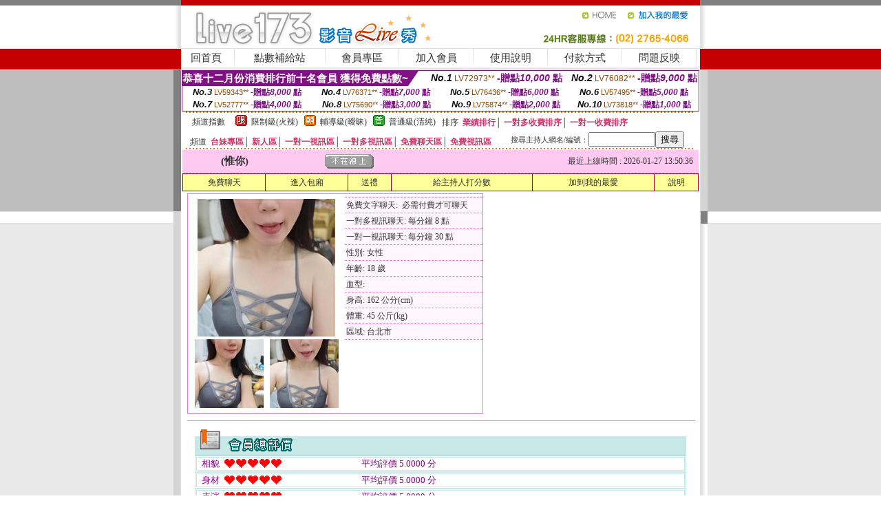

--- FILE ---
content_type: text/html; charset=Big5
request_url: http://1765818.s2345s.com/?PUT=a_show&AID=108611&FID=1765818&R2=&CHANNEL=
body_size: 13239
content:
<html><head><title>成人午夜免費聊天室</title><meta http-equiv=content-type content="text/html; charset=big5">
<meta name="Keywords" content="尺度大的直播app有哪些,美女真人秀視頻直播,國產偷拍國產精品網,聊性的貼吧,夫妻真人秀視頻聊天室,揉奶遊戲,傻妹妹色情,鴛鴦吧,中文成人,幫正妹搧風,裸聊開放女qq號碼,真人秀視頻直播,文愛聊天記錄截圖,台灣情人視頻聊天室,最火的聊污軟件排行,成人a片,免費視訊聊天交友網,鄰女免費看片,tt10699同志貼圖區,hi5交友青樓Live直播App小秘tv直播盒子嗨夠直播App水花直播App桃緣星球真人交友app冰淇淋直播平台蜜橘直播App豆妹直播平台蜜港交友平台憶心直播App芭樂直播App風娛直播平台酒窩直播App夜宴直播平台紅草莓直播App夜宴精品直播APP玫瑰傳媒花煙直播平台日月視頻App魚子醬直播平台花蕾視頻app蜜瓜直播App影秀互娛App醬播直播平台皮皮豬直播平台西施直播APP青鸞直播App亞米直播APP樂拍直播APP
鬥手直播平台花容直播APP七七秀直播平台花音直播App音音live App盒飯LIVE直播歡趣直播App">
<meta name="description" content="尺度大的直播app有哪些,美女真人秀視頻直播,國產偷拍國產精品網,聊性的貼吧,夫妻真人秀視頻聊天室,揉奶遊戲,傻妹妹色情,鴛鴦吧,中文成人,幫正妹搧風,裸聊開放女qq號碼,真人秀視頻直播,文愛聊天記錄截圖,台灣情人視頻聊天室,最火的聊污軟件排行,成人a片,免費視訊聊天交友網,鄰女免費看片,tt10699同志貼圖區,hi5交友青樓Live直播App小秘tv直播盒子嗨夠直播App水花直播App桃緣星球真人交友app冰淇淋直播平台蜜橘直播App豆妹直播平台蜜港交友平台憶心直播App芭樂直播App風娛直播平台酒窩直播App夜宴直播平台紅草莓直播App夜宴精品直播APP玫瑰傳媒花煙直播平台日月視頻App魚子醬直播平台花蕾視頻app蜜瓜直播App影秀互娛App醬播直播平台皮皮豬直播平台西施直播APP青鸞直播App亞米直播APP樂拍直播APP
鬥手直播平台花容直播APP七七秀直播平台花音直播App音音live App盒飯LIVE直播歡趣直播App">

<style type="text/css"><!--
.SS {font-size: 10px;line-height: 14px;}
.S {font-size: 11px;line-height: 16px;}
.M {font-size: 13px;line-height: 18px;}
.L {font-size: 15px;line-height: 20px;}
.LL {font-size: 17px;line-height: 22px;}
.LLL {font-size: 21px;line-height: 28px;}




body {
        font-size: 12px;
        height: 16px;
}


A:link { COLOR: #333333; TEXT-DECORATION: none }
A:active { COLOR: #333333; TEXT-DECORATION: none }
A:visited { COLOR: #333333; TEXT-DECORATION: none }
A:hover { COLOR: #CC0000; TEXT-DECORATION: underline }
.ainput { 
	font-size: 10pt;
	height: 22px;
	MARGIN-TOP: 2px;
	MARGIN-BOTTOM: 0px
}
select { 
	font-size: 9pt;
	height: 19px;
}
textarea { 
	font-size: 9pt;
	color: #666666;
}
td {
	font-size: 9pt;
	color: #333333;
	LETTER-SPACING: 0em;
	LINE-HEIGHT: 1.5em;
}
.style1 {
	color: #0074CE;
	font-family: Arial;
	font-weight: bold;
}
.style2 {
	font-family: Arial;
	font-weight: bold;
	color: #C40000;
}
.style3 {
	font-size: 12px;
	font-style: normal;
	LINE-HEIGHT: 1.6em;
	color: #C40000;
}
.style4 {
	font-size: 9pt;
	font-style: normal;
	LINE-HEIGHT: 1.6em;
	color: #E90080;
}
.style5 {
	font-size: 9pt;
	font-style: normal;
	LINE-HEIGHT: 1.6em;
	color: #FF8000;
}
.Table_f1 {
	font-size: 9pt;
	font-style: normal;
	LINE-HEIGHT: 1.5em;
	color: #E90080;
}
.Table_f2 {
	font-size: 9pt;
	font-style: normal;
	LINE-HEIGHT: 1.5em;
	color: #0074CE;
}
.Table_f3 {
	font-size: 9pt;
	font-style: normal;
	LINE-HEIGHT: 1.5em;
	color: #999999;
}
.Table_f4 {
	font-size: 9pt;
	font-style: normal;
	LINE-HEIGHT: 1.5em;
	color: #597D15;
}
.T11B_r {
	font-size: 11pt;
	font-weight: bold;
	LINE-HEIGHT: 1.6em;
	color: #C40000;
}
.T11B_b {
	font-size: 11pt;
	font-weight: bold;
	LINE-HEIGHT: 1.6em;
	color: #0066CC;
}
.T11B_b1 {
	font-size: 11pt;
	font-weight: bold;
	LINE-HEIGHT: 1.6em;
	color: #003399;
}
.t9 {
	font-size: 9pt;
	font-style: normal;
	LINE-HEIGHT: 1.5em;
	color: #0066CC;
}
.t9b {
	font-size: 10pt;
	font-style: normal;
	font-weight: bold;
	LINE-HEIGHT: 1.6em;
	font-family: Arial;
	color: #0066CC;
}

.t12b {
	font-size: 12pt;
	color: #004040;
	font-style: normal;
	font-weight: bold;
	LINE-HEIGHT: 1.6em;
	font-family: "Times New Roman", "Times", "serif";
}



--></style>
<script language="JavaScript" type="text/JavaScript">
function CHAT_GO(AID,FORMNAME){
document.form1_GO.AID.value=AID;
document.form1_GO.ROOM.value=AID;
document.form1_GO.MID.value=10000;
if(FORMNAME.uname.value=="" || FORMNAME.uname.value.indexOf("請輸入")!=-1)    {
  alert("請輸入暱稱");
  FORMNAME.uname.focus();
}else{
  var AWidth = screen.width-20;
  var AHeight = screen.height-80;
  if( document.all || document.layers ){
  utchat10000=window.open("","utchat10000","width="+AWidth+",height="+AHeight+",resizable=yes,toolbar=no,location=no,directories=no,status=no,menubar=no,copyhistory=no,top=0,left=0");
  }else{
  utchat10000=window.open("","utchat10000","width="+AWidth+",height="+AHeight+",resizable=yes,toolbar=no,location=no,directories=no,status=no,menubar=no,copyhistory=no,top=0,left=0");
  }
  document.form1_GO.uname.value=FORMNAME.uname.value;
  document.form1_GO.sex.value=FORMNAME.sex.value;
  document.form1_GO.submit();
}
}


function CHAT_GO123(AID){
  document.form1_GO.AID.value=AID;
  document.form1_GO.ROOM.value=AID;
  document.form1_GO.MID.value=10000;
  if(document.form1_GO.uname.value=="")    {
    alert("請輸入暱稱");
  }else{
    var AWidth = screen.width-20;
    var AHeight = screen.height-80;
    if( document.all || document.layers ){
    utchat10000=window.open("","utchat10000","width="+AWidth+",height="+AHeight+",resizable=yes,toolbar=no,location=no,directories=no,status=no,menubar=no,copyhistory=no,top=0,left=0");
    }else{
    utchat10000=window.open("","utchat10000","width="+AWidth+",height="+AHeight+",resizable=yes,toolbar=no,location=no,directories=no,status=no,menubar=no,copyhistory=no,top=0,left=0");
    }
    document.form1_GO.submit();
  }
}

function MM_swapImgRestore() { //v3.0
  var i,x,a=document.MM_sr; for(i=0;a&&i<a.length&&(x=a[i])&&x.oSrc;i++) x.src=x.oSrc;
}

function MM_preloadImages() { //v3.0
  var d=document; if(d.images){ if(!d.MM_p) d.MM_p=new Array();
    var i,j=d.MM_p.length,a=MM_preloadImages.arguments; for(i=0; i<a.length; i++)
    if (a[i].indexOf("#")!=0){ d.MM_p[j]=new Image; d.MM_p[j++].src=a[i];}}
}

function MM_findObj(n, d) { //v4.01
  var p,i,x;  if(!d) d=document; if((p=n.indexOf("?"))>0&&parent.frames.length) {
    d=parent.frames[n.substring(p+1)].document; n=n.substring(0,p);}
  if(!(x=d[n])&&d.all) x=d.all[n]; for (i=0;!x&&i<d.forms.length;i++) x=d.forms[i][n];
  for(i=0;!x&&d.layers&&i<d.layers.length;i++) x=MM_findObj(n,d.layers[i].document);
  if(!x && d.getElementById) x=d.getElementById(n); return x;
}

function MM_swapImage() { //v3.0
  var i,j=0,x,a=MM_swapImage.arguments; document.MM_sr=new Array; for(i=0;i<(a.length-2);i+=3)
   if ((x=MM_findObj(a[i]))!=null){document.MM_sr[j++]=x; if(!x.oSrc) x.oSrc=x.src; x.src=a[i+2];}
}
//-->
</script>


</head>
<!--body topMargin=0 marginheight=0 marginwidth=0 BACKGROUND='/images/live173/bg.gif'-->
<table width='776' border='0' align='center' cellpadding='0' cellspacing='0'><tr><td width='11' valign='top' background='images/live173/Tab_L2.gif'><img src='images/live173/Tab_L1.gif' width='11' height='325'></td><td width='754' align='center' valign='top' bgcolor='#FFFFFF'><body topMargin=0 marginheight=0 marginwidth=0 BACKGROUND='/images/live173/bg.gif'><table width='754' border='0' cellspacing='0' cellpadding='0'><tr><td height='8' bgcolor='#C40000'><img src='/images/live173//sx.gif' width='1' height='1'></td></tr>
<tr><td height='62'><table width='754' border='0' cellspacing='0' cellpadding='0'>
<tr><td width='365'><img src='/images/live173//logo.gif' width='365' height='62'></td>
<td width='389'><table width='389' border='0' cellspacing='0' cellpadding='0'>
<tr><td height='27' align='right'><a href='http://1765818.s2345s.com/?FID=1765818' target='_top'><img src='/images/live173//home.gif' width='66' height='27' border='0'></a><a href="javascript:window.external.AddFavorite ('http://1765818.s2345s.com/?FID=1765818','Live173影音Live秀')"><img src='/images/live173//myfavorites.gif' width='108' height='27' border='0'></a></td></tr><tr><td height='35' align='right'><img src='/images/live173//tel.gif' width='389' height='35'></td></tr></table></td></tr></table></td></tr></table><table width='754' border='0' cellspacing='0' cellpadding='0'><tr>
<td height='1' bgcolor='#E1E1E1'><img src='images/live173/sx.gif' width='1' height='1'></td></tr>
<tr><td height='27' valign='top' bgcolor='#FFFFFF'><table width='754' height='27' border='0' cellpadding='0' cellspacing='0' CLASS=L><tr align='center'><td CLASS=L><a href='./?FID=1765818'>回首頁</A></td><td width='11'  CLASS=L><img src='images/live173/menuline.gif' width='11' height='27'></td><td CLASS=L><a href='./PAY1/index.phtml?FID=1765818&UID=&WEB=U173' target='_blank'>點數補給站</A></td><td width='11'  CLASS=L><img src='images/live173/menuline.gif' width='11' height='27'></td><td CLASS=L><a href='./?PUT=up&FID=1765818' target='_top'>會員專區</span></A></td><td width='11'  CLASS=L><img src='images/live173/menuline.gif' width='11' height='27'></td><td CLASS=L><a href='./?PUT=up_reg&s=0&FID=1765818' target='_top'>加入會員</span></A></td><td width='11'><img src='images/live173/menuline.gif' width='11' height='27'></td><td  CLASS=L><a href='./?PUT=faq&FID=1765818'>使用說明</span></A></td><td width='11'><img src='images/live173/menuline.gif' width='11' height='27'></td><td  CLASS=L><a href='./?PUT=pay_doc1&FID=1765818'>付款方式</span></A></td><td width='11'><img src='images/live173/menuline.gif' width='11' height='27'></td><td  CLASS=L><a href='./?PUT=mailbox&FID=1765818'>問題反映</A></td><td width='11'><img src='images/live173/menuline.gif' width='11' height='27'></td><td  CLASS=L></td></tr></table></td></tr></table><table width='754' border='0' cellspacing='0' cellpadding='0'><tr><td height='4' bgcolor='#E9E9E9'><img src='images/live173/sx.gif' width='1' height='1'></td></tr></table><table border='0' cellspacing='0' cellpadding='0' ALIGN='CENTER' bgcolor='#FFFFFF' width='750'><tr><td><div style="margin:0 auto;width: 750px;border:1px solid #7f1184; font-family:Helvetica, Arial, 微軟正黑體 ,sans-serif;font-size: 12px; background-color: #ffffff">
 <table border="0" cellpadding="0" cellspacing="0" width="100%">
        <tr>
          <td align="left" valign="top">
            <table border="0" cellpadding="0" cellspacing="0" height="22">
              <tr>
                <td bgcolor="#7f1184"><b style="color:#FFFFFF;font-size:15px"> 恭喜十二月份消費排行前十名會員 獲得免費點數~</b></td>
                <td width="15">
                  <div style="border-style: solid;border-width: 22px 15px 0 0;border-color: #7e1184 transparent transparent transparent;"></div>
                </td>
              </tr>
            </table>
          </td>
          <td align="left">
            <b style="color:#111111;font-size:14px"><em>No.1</em></b>&nbsp;<span style="color:#8c4600;font-size:12px">LV72973**</span>
            <b style="color:#7f1184;font-size:14px"> -贈點<em>10,000</em> 點</b>          </td>
          <td align="center" width="25%">
            <b style="color:#111111;font-size:14px"><em>No.2</em></b>&nbsp;<span style="color:#8c4600;font-size:12px">LV76082**</span>
            <b style="color:#7f1184;font-size:14px"> -贈點<em>9,000</em> 點</b>
          </td>
        </tr>
      </table>
      <table border="0" cellpadding="0" cellspacing="0" width="100%">
        <tr>
          <td align="center" width="25%">
            <b style="color:#111111;font-size:13px"><em>No.3</em></b>&nbsp;<span style="color:#8c4600;font-size:11px">LV59343**</span>
            <b style="color:#7f1184;font-size:12px"> -贈點<em>8,000</em> 點</b>
          </td>
          <td align="center" width="25%">
            <b style="color:#111111;font-size:13px"><em>No.4</em></b>&nbsp;<span style="color:#8c4600;font-size:11px">LV76371**</span>
            <b style="color:#7f1184;font-size:12px"> -贈點<em>7,000</em> 點</b>
          </td>
          <td align="center" width="25%">
            <b style="color:#111111;font-size:13px"><em>No.5</em></b>&nbsp;<span style="color:#8c4600;font-size:11px">LV76436**</span>
            <b style="color:#7f1184;font-size:12px"> -贈點<em>6,000</em> 點</b>
          </td>
          <td align="center">
            <b style="color:#111111;font-size:13px"><em>No.6</em></b>&nbsp;<span style="color:#8c4600;font-size:11px">LV57495**</span>
            <b style="color:#7f1184;font-size:12px"> -贈點<em>5,000</em> 點</b>
          </td>
        </tr>
      </table>
      <table border="0" cellpadding="0" cellspacing="0" width="100%">
        <tr>
          <td align="center" width="25%">
            <b style="color:#111111;font-size:13px"><em>No.7</em></b>&nbsp;<span style="color:#8c4600;font-size:11px">LV52777**</span>
            <b style="color:#7f1184;font-size:12px"> -贈點<em>4,000</em> 點</b>
          </td>
          <td align="center" width="25%">
            <b style="color:#111111;font-size:13px"><em>No.8</em></b>&nbsp;<span style="color:#8c4600;font-size:11px">LV75690**</span>
            <b style="color:#7f1184;font-size:12px"> -贈點<em>3,000</em> 點</b>
          </td>
          <td align="center" width="25%">
            <b style="color:#111111;font-size:13px"><em>No.9</em></b>&nbsp;<span style="color:#8c4600;font-size:11px">LV75874**</span>
            <b style="color:#7f1184;font-size:12px"> -贈點<em>2,000</em> 點</b>
          </td>
          <td align="center" width="25%">
            <b style="color:#111111;font-size:13px"><em>No.10</em></b>&nbsp;<span style="color:#8c4600;font-size:11px">LV73818**</span>
            <b style="color:#7f1184;font-size:12px"> -贈點<em>1,000</em> 點</b>
          </td>
        </tr>
      </table>
    </div>
</td></tr></table><table width='740' height='25' border='0' cellpadding='0' cellspacing='0' bgcolor='#FFFFFF' ALIGN=CENTER CLASS=S><tr> <td height='2' background='images/dot.gif'><img src='images/dot.gif' width='5' height='2'></td></tr><tr><td><table border='0' cellpadding='0' cellspacing='3' CLASS='M'><tr><td>&nbsp;&nbsp;頻道指數&nbsp;&nbsp;</TD><TD CLASS='M'>&nbsp;&nbsp;<A HREF='./index.phtml?PUT=A_SORT&SORT=R41&FID=1765818'><img src='/images/slevel1.gif' width='17' height='16' BORDER='0' TITLE='節目等級為限制級適合年齡滿21歲之成人進入'></A></TD><TD>&nbsp;<A HREF='./index.phtml?PUT=A_SORT&SORT=R41&FID=1765818'>限制級(火辣)</A></TD><TD>&nbsp;&nbsp;<A HREF='./index.phtml?PUT=A_SORT&SORT=R42&FID=1765818'><img src='/images/slevel2.gif' width='17' height='16' BORDER='0' TITLE='節目等級為輔導級適合年齡滿18歲之成人進入'></A></TD><TD>&nbsp;<A HREF='./index.phtml?PUT=A_SORT&SORT=R42&FID=1765818'>輔導級(曖昧)</A></TD><TD>&nbsp;&nbsp;<A HREF='./index.phtml?PUT=A_SORT&SORT=R40&FID=1765818'><img src='/images/slevel0.gif' width='17' height='16' BORDER='0' TITLE='節目等級為普通級適合所有年齡層進入'></A></TD><TD>&nbsp;<A HREF='./index.phtml?PUT=A_SORT&SORT=R40&FID=1765818'>普通級(清純)</A></TD><TD><table width='100%' height='20' border='0' cellpadding='0' cellspacing='0' CLASS='S'><tr><td valign='bottom'>&nbsp;&nbsp;排序&nbsp;&nbsp;<strong><a href='./index.phtml?PUT=A_SORT&SORT=N&ON=&FID=1765818'><font color='#CC3366'>業績排行</font></a></strong>│ <strong><a href='./index.phtml?PUT=A_SORT&SORT=R6&FID=1765818'><font color='#CC3366'>一對多收費排序</font></a></strong>│ <strong><a href='./index.phtml?PUT=A_SORT&SORT=R7&FID=1765818'><font color='#CC3366'>一對一收費排序</font></a></strong></font></div></td></tr></table></td></tr></table><table width='100%' height='20' border='0' cellpadding='0' cellspacing='0' CLASS='S'><tr><td valign='bottom'>&nbsp;&nbsp;頻道&nbsp;&nbsp;<strong><a href='./index.phtml?PUT=A_SORT&SORT=TW&FID=1765818'><font color='#CC3366'>台妹專區</font></a></strong>│ <strong><a href='./index.phtml?PUT=A_SORT&SORT=NEW&FID=1765818'><font color='#CC3366'>新人區</font></a></strong>│ <strong><a href='./index.phtml?PUT=A_SORT&SORT=R52&FID=1765818'><font color='#CC3366'>一對一視訊區</font></a></strong>│ <strong><a href='./index.phtml?PUT=A_SORT&SORT=R54&FID=1765818'><font color='#CC3366'>一對多視訊區</font></a></strong>│ <strong><a href='./index.phtml?PUT=A_SORT&SORT=R51&FID=1765818'><font color='#CC3366'>免費聊天區</font></a></strong>│ <strong><a href='./index.phtml?PUT=A_SORT&SORT=R53&FID=1765818'><font color='#CC3366'>免費視訊區</font></a></strong></font></div></TD><TD><table border='0' cellspacing='0' bgcolor='#FFFFFF' cellpadding='0'><form name='SEARCHFORM123' action='./index.phtml' align=center method=POST><input type=hidden name='PUT' value='a_show'><input type=hidden name='FID' value='1765818'><TR><TD class='S'>搜尋主持人網名/編號：<input type='text' name='KEY_STR' size='10' VALUE=''><input type='SUBMIT' value='搜尋' name='B2'></td></tr></FORM></table></TD></tr></table><tr> <td height='2' background='images/dot.gif'><img src='images/dot.gif' width='5' height='2'></td></tr></td></tr></table><table width='750' border='0' cellspacing='0' cellpadding='0' ALIGN=CENTER BGCOLOR='#FFFFFF'><TR><TD><CENTER>
<SCRIPT language='JavaScript'>
function CHECK_SEARCH_KEY(FORMNAME){
  var error;
  if (FORMNAME.KEY_STR.value.length<2){
    alert('您輸入的搜尋字串必需多於 2 字元!!');
    FORMNAME.KEY_STR.focus();
    return false;
  }
  return true;
}
</SCRIPT>
<script>function BOOKMARKAID(){var BASE_URL='http://1765818.s2345s.com/?PUT=a_show&AID=108611&FID=1765818&R2=&CHANNEL=R52';var BASE_TITLE='惟你影音視訊聊天室 - 惟你 ';if ((navigator.appName == "Microsoft Internet Explorer") && (parseInt(navigator.appVersion) >= 4)) {
window.external.AddFavorite (BASE_URL,BASE_TITLE);
}else {
var msg = '為了方便您下次再進入本網站請 [ 加入我的最愛]!';
if(navigator.appName == 'Netscape'){msg += '(CTRL-D)';}
alert(msg);
}
}</script><SCRIPT>
function CHATGO(AID,ACTIONTYPE){
  document.FORM_GO_CHAT.ACTIONTYPE.value=ACTIONTYPE;
  document.FORM_GO_CHAT.AID.value=AID;
  document.FORM_GO_CHAT.ROOM.value=AID;
  document.FORM_GO_CHAT.MID.value=10000;
  var AW = screen.availWidth;
  var AH = screen.availHeight;utchat1765818=window.open('/V4/index.phtml?ACTIONTYPE='+ACTIONTYPE+'&MID=10000&ROOM='+AID+'&AID='+AID+'&FID=1765818','utchat1765818','width='+AW+',height='+AH+',resizable=yes,toolbar=no,location=no,directories=no,status=no,menubar=no,copyhistory=no,top=0,left=0');}</SCRIPT><table width='0' border='0' cellpadding='0' cellspacing='0'><TR><TD></TD></TR>
<form method='GET' action='/V4/index.phtml'  target='utchat10000' name='FORM_GO_CHAT'>
<input type='HIDDEN' name='sex' value=''>
<input type='HIDDEN' name='sextype' value=''>
<input type='HIDDEN' name='age' value=''>
<input type='HIDDEN' name='ACTIONTYPE' value=''><input type='HIDDEN' name='MID' value='1765818'>
<input type='HIDDEN' name='UID' value=''>
<input type='HIDDEN' name='ROOM' value='108611'>
<input type='HIDDEN' name='AID' value='108611'>
<input type='HIDDEN' name='FID' value='1765818'>
</form></TABLE><table border='0' width='750' cellspacing='1' cellpadding='0' align='center' CLASS=M><tr><td ALIGN=CENTER>
<TABLE border='0' width='100%' cellspacing='0' cellpadding='4' CLASS=M>
<TR><TD style='background:#FFC9F2;padding:6px 8px 6px 8px;border-bottom:1px dashed #F572CF' CLASS='L' ALIGN='CENTER' VALIGN=TOP><B>
 &nbsp;&nbsp;(惟你)&nbsp;&nbsp;</TD>
<TD style='background:#FFC9F2;padding:6px 8px 6px 8px;border-bottom:1px dashed #F572CF' CLASS='L' ALIGN='CENTER' VALIGN=TOP><B>
<IMG SRC='/images/offline.gif'>
</TD>
<TD style='background:#FFC9F2;padding:6px 8px 6px 8px;border-bottom:1px dashed #F572CF' align='right'>最近上線時間 : 2026-01-27 13:50:36 </TD></TR>
</TD></TR></TABLE>
<TABLE CLASS=M WIDTH=100% ALIGN=CENTER border='1' cellpadding='1' cellspacing='0' style='border-collapse: collapse' bordercolor='#990033'><TR><TD  ALIGN=CENTER onmouseover="this.bgColor='#FFCC33';" onmouseout="this.bgColor='#FFFF99'"; BGCOLOR='#FFFF99' HEIGHT='25 '><A href="Javascript:CHATGO('108611','4');">免費聊天</A>
</TD><TD  ALIGN=CENTER onmouseover="this.bgColor='#FFCC33';" onmouseout="this.bgColor='#FFFF99'"; BGCOLOR='#FFFF99' HEIGHT='25 '><A href="Javascript:CHATGO('108611','3');">
進入包廂
</A>
</TD><TD  ALIGN=CENTER onmouseover="this.bgColor='#FFCC33';" onmouseout="this.bgColor='#FFFF99'"; BGCOLOR='#FFFF99' HEIGHT='25 '><A href='./?PUT=gift_send&AID=108611&FID=1765818'>送禮</A>
</TD><TD  ALIGN=CENTER onmouseover="this.bgColor='#FFCC33';" onmouseout="this.bgColor='#FFFF99'"; BGCOLOR='#FFFF99' HEIGHT='25 '><A href='./?PUT=a_vote_edit&AID=108611&FID=1765818'>給主持人打分數</A>
</TD><TD  ALIGN=CENTER onmouseover="this.bgColor='#FFCC33';" onmouseout="this.bgColor='#FFFF99'"; BGCOLOR='#FFFF99' HEIGHT='25 '><A href='JavaScript:BOOKMARKAID();'>加到我的最愛</A>
</TD><TD  ALIGN=CENTER onmouseover="this.bgColor='#FFCC33';" onmouseout="this.bgColor='#FFFF99'"; BGCOLOR='#FFFF99' HEIGHT='25 '><A href='./?PUT=faq&FID=1765818'>說明</A>
</TD></TR></TABLE><TABLE border='0' width='750' cellspacing='0' cellpadding='0' BGCOLOR='FFFFFF' CLASS=S>
<TR>
<TD>
<center>
<TABLE width='99%' CLASS='M'><TR><TD>
<TABLE border='0' width='420' cellspacing='0' cellpadding='0' style='border:1px solid #F572CF;margin:0px 10px 10px 0px' bgcolor='#FFFFFF' align='left' margin:0px 10px 10px 0px' bgcolor='#FFFFFF'>
<TR>
<TD valign='top' style='padding:4px 4px 4px 4px' style='border-right:1px dashed #F572CF;'>
<TABLE border='0' width='220'>
<TR>
<TD COLSPAN='2' ALIGN='CENTER' VALIGN='TOP' WIDTH=220>
<IMG SRC='/A_PH/108611/1-200x200.jpg' BORDER='0'></TD></TR>
<TR><TD COLSPAN='1' ALIGN='CENTER' VALIGN='TOP' WIDTH='50%'><IMG SRC='/A_PH/108611/2-100x100.jpg' BORDER='0'></TD><TD COLSPAN='1' ALIGN='CENTER' VALIGN='TOP' WIDTH='50%'><IMG SRC='/A_PH/108611/3-100x100.jpg' BORDER='0'></TD></TR></TABLE>
</TD>
<TD valign='top' style='padding:4px 0px 0px 0px' WIDTH='100%'>
<TABLE border='0' width='200' cellspacing='0' cellpadding='2' CLASS=M BGCOLOR='#FFF5FD'><TR><TD style='border-top:1px dashed #F572CF;'>免費文字聊天:&nbsp; 必需付費才可聊天</TD></TR>
<TR><TD style='border-top:1px dashed #F572CF;'>一對多視訊聊天:&nbsp;每分鐘 8 點</TD></TR>
<TR><TD style='border-top:1px dashed #F572CF;'>一對一視訊聊天:&nbsp;每分鐘 30 點</TD></TR>
<TR><TD style='border-top:1px dashed #F572CF;'>性別:&nbsp;女性</TD></TR>
<TR><TD style='border-top:1px dashed #F572CF;'>年齡:&nbsp;18 歲</TD></TR>
<TR><TD style='border-top:1px dashed #F572CF;'>血型:&nbsp;</TD></TR>
<TR><TD style='border-top:1px dashed #F572CF;'>身高:&nbsp;162 公分(cm)</TD></TR>
<TR><TD style='border-top:1px dashed #F572CF;'>體重:&nbsp;45 公斤(kg)</TD></TR>
<TR><TD style='border-top:1px dashed #F572CF;'>區域:&nbsp;台北市</TD></TR>
<TR><TD style='border-top:1px dashed #F572CF;'></TD></TR>
</TABLE>
</TD>
</TR>
</TABLE>
<HR SIZE=1 COLOR=999999 WIDTH=100%></TD></TR></TABLE>
</center>
</TD>
</TR>
</TABLE>
</TD></TR></TABLE>
<table border='0' cellpadding='0' cellspacing='0' width='95%' id='table12'>
<tr><td background='/images/vote/bar_bg.gif'><img border='0' src='/images/vote/bar1.gif'></td></tr></table>
<table border='0' cellpadding='0' cellspacing='0' width='95%' id='table13'><tr><td align='center' colspan='3'><table border='0' cellpadding='0' cellspacing='0' width='100%' id='table37' style='border: 3px double #C7E8E7'><tr><td width='39'><p align='center'><font size='2' color='#800080'>相貌</font></td><td WIDTH=200><img border='0' src='/images/vote/icon_love.gif' width='17' height='17'><img border='0' src='/images/vote/icon_love.gif' width='17' height='17'><img border='0' src='/images/vote/icon_love.gif' width='17' height='17'><img border='0' src='/images/vote/icon_love.gif' width='17' height='17'><img border='0' src='/images/vote/icon_love.gif' width='17' height='17'></td><td><font size='2' color='#800080'>平均評價 5.0000 分</font></td></tr></table><table border='0' cellpadding='0' cellspacing='0' width='100%' id='table37' style='border: 3px double #C7E8E7'><tr><td width='39'><p align='center'><font size='2' color='#800080'>身材</font></td><td WIDTH=200><img border='0' src='/images/vote/icon_love.gif' width='17' height='17'><img border='0' src='/images/vote/icon_love.gif' width='17' height='17'><img border='0' src='/images/vote/icon_love.gif' width='17' height='17'><img border='0' src='/images/vote/icon_love.gif' width='17' height='17'><img border='0' src='/images/vote/icon_love.gif' width='17' height='17'></td><td><font size='2' color='#800080'>平均評價 5.0000 分</font></td></tr></table><table border='0' cellpadding='0' cellspacing='0' width='100%' id='table37' style='border: 3px double #C7E8E7'><tr><td width='39'><p align='center'><font size='2' color='#800080'>表演</font></td><td WIDTH=200><img border='0' src='/images/vote/icon_love.gif' width='17' height='17'><img border='0' src='/images/vote/icon_love.gif' width='17' height='17'><img border='0' src='/images/vote/icon_love.gif' width='17' height='17'><img border='0' src='/images/vote/icon_love.gif' width='17' height='17'><img border='0' src='/images/vote/icon_love.gif' width='17' height='17'></td><td><font size='2' color='#800080'>平均評價 5.0000 分</font></td></tr></table><table border='0' cellpadding='0' cellspacing='0' width='100%' id='table37' style='border: 3px double #C7E8E7'><tr><td width='39'><p align='center'><font size='2' color='#800080'>態度</font></td><td WIDTH=200><img border='0' src='/images/vote/icon_love.gif' width='17' height='17'><img border='0' src='/images/vote/icon_love.gif' width='17' height='17'><img border='0' src='/images/vote/icon_love.gif' width='17' height='17'><img border='0' src='/images/vote/icon_love.gif' width='17' height='17'><img border='0' src='/images/vote/icon_love.gif' width='17' height='17'></td><td><font size='2' color='#800080'>平均評價 5.0000 分</font></td></tr></table></td></tr></TABLE><table border='0' cellpadding='0' cellspacing='0' width='95%' id='table13'><tr><td align='center' colspan='3'><tr><td width='42' align='center'>　</td><td><font size='2' color='#808080'>註﹕最高值 5分</font></td><td width='177'><a href='/index.phtml?PUT=a_vote_edit&AID=108611' target=_blank><img border='0' src='/images/vote/bt_g2.gif' width='120' height='27'></a></td></tr></table><table border='0' cellpadding='0' cellspacing='0' width='95%' id='table14'><tr><td background='/images/vote/bar_bg.gif'><img border='0' src='/images/vote/bar2.gif'></td></tr></table><table border='0' cellpadding='0' cellspacing='0' width='95%' id='table30' style='border: 3px double #C7E8E7; '><tr><td><table border='0' cellpadding='0' cellspacing='0' id='table31' style='font-size: 10pt' width=100%><tr><td align='center'>相貌<td><img border='0' src='/images/vote/icon_love.gif' width='17' height='17'><img border='0' src='/images/vote/icon_love.gif' width='17' height='17'><img border='0' src='/images/vote/icon_love.gif' width='17' height='17'><img border='0' src='/images/vote/icon_love.gif' width='17' height='17'><img border='0' src='/images/vote/icon_love.gif' width='17' height='17'><td align='center'>身材<td><img border='0' src='/images/vote/icon_love.gif' width='17' height='17'><img border='0' src='/images/vote/icon_love.gif' width='17' height='17'><img border='0' src='/images/vote/icon_love.gif' width='17' height='17'><img border='0' src='/images/vote/icon_love.gif' width='17' height='17'><img border='0' src='/images/vote/icon_love.gif' width='17' height='17'><td align='center'>表演<td><img border='0' src='/images/vote/icon_love.gif' width='17' height='17'><img border='0' src='/images/vote/icon_love.gif' width='17' height='17'><img border='0' src='/images/vote/icon_love.gif' width='17' height='17'><img border='0' src='/images/vote/icon_love.gif' width='17' height='17'><img border='0' src='/images/vote/icon_love.gif' width='17' height='17'><td align='center'>態度<td><img border='0' src='/images/vote/icon_love.gif' width='17' height='17'><img border='0' src='/images/vote/icon_love.gif' width='17' height='17'><img border='0' src='/images/vote/icon_love.gif' width='17' height='17'><img border='0' src='/images/vote/icon_love.gif' width='17' height='17'><img border='0' src='/images/vote/icon_love.gif' width='17' height='17'><tr><td align='left' colspan='8'><font size='2' color='#800080'>會員[ LV643241 ]<B> 蛋蛋綁起來</B> 的評論：</font> <FONT CLASS=S>( 2026-01-25 10:41:12 )</FONT></td></tr></table></td></tr></table><table border='0' cellpadding='0' cellspacing='0' width='95%' id='table30' style='border: 3px double #C7E8E7; '><tr><td><table border='0' cellpadding='0' cellspacing='0' id='table31' style='font-size: 10pt' width=100%><tr><td align='center'>相貌<td><img border='0' src='/images/vote/icon_love.gif' width='17' height='17'><img border='0' src='/images/vote/icon_love.gif' width='17' height='17'><img border='0' src='/images/vote/icon_love.gif' width='17' height='17'><img border='0' src='/images/vote/icon_love.gif' width='17' height='17'><img border='0' src='/images/vote/icon_love.gif' width='17' height='17'><td align='center'>身材<td><img border='0' src='/images/vote/icon_love.gif' width='17' height='17'><img border='0' src='/images/vote/icon_love.gif' width='17' height='17'><img border='0' src='/images/vote/icon_love.gif' width='17' height='17'><img border='0' src='/images/vote/icon_love.gif' width='17' height='17'><img border='0' src='/images/vote/icon_love.gif' width='17' height='17'><td align='center'>表演<td><img border='0' src='/images/vote/icon_love.gif' width='17' height='17'><img border='0' src='/images/vote/icon_love.gif' width='17' height='17'><img border='0' src='/images/vote/icon_love.gif' width='17' height='17'><img border='0' src='/images/vote/icon_love.gif' width='17' height='17'><img border='0' src='/images/vote/icon_love.gif' width='17' height='17'><td align='center'>態度<td><img border='0' src='/images/vote/icon_love.gif' width='17' height='17'><img border='0' src='/images/vote/icon_love.gif' width='17' height='17'><img border='0' src='/images/vote/icon_love.gif' width='17' height='17'><img border='0' src='/images/vote/icon_love.gif' width='17' height='17'><img border='0' src='/images/vote/icon_love.gif' width='17' height='17'><tr><td align='left' colspan='8'><font size='2' color='#800080'>會員[ LV7429434 ]<B> 萊因哈特</B> 的評論：</font>主播配合度高，不定時有捉i，千萬別錯過！ <FONT CLASS=S>( 2026-01-05 07:51:58 )</FONT></td></tr></table></td></tr></table><table border='0' cellpadding='0' cellspacing='0' width='95%' id='table30' style='border: 3px double #C7E8E7; '><tr><td><table border='0' cellpadding='0' cellspacing='0' id='table31' style='font-size: 10pt' width=100%><tr><td align='center'>相貌<td><img border='0' src='/images/vote/icon_love.gif' width='17' height='17'><img border='0' src='/images/vote/icon_love.gif' width='17' height='17'><img border='0' src='/images/vote/icon_love.gif' width='17' height='17'><img border='0' src='/images/vote/icon_love.gif' width='17' height='17'><img border='0' src='/images/vote/icon_love.gif' width='17' height='17'><td align='center'>身材<td><img border='0' src='/images/vote/icon_love.gif' width='17' height='17'><img border='0' src='/images/vote/icon_love.gif' width='17' height='17'><img border='0' src='/images/vote/icon_love.gif' width='17' height='17'><img border='0' src='/images/vote/icon_love.gif' width='17' height='17'><img border='0' src='/images/vote/icon_love.gif' width='17' height='17'><td align='center'>表演<td><img border='0' src='/images/vote/icon_love.gif' width='17' height='17'><img border='0' src='/images/vote/icon_love.gif' width='17' height='17'><img border='0' src='/images/vote/icon_love.gif' width='17' height='17'><img border='0' src='/images/vote/icon_love.gif' width='17' height='17'><img border='0' src='/images/vote/icon_love.gif' width='17' height='17'><td align='center'>態度<td><img border='0' src='/images/vote/icon_love.gif' width='17' height='17'><img border='0' src='/images/vote/icon_love.gif' width='17' height='17'><img border='0' src='/images/vote/icon_love.gif' width='17' height='17'><img border='0' src='/images/vote/icon_love.gif' width='17' height='17'><img border='0' src='/images/vote/icon_love.gif' width='17' height='17'><tr><td align='left' colspan='8'><font size='2' color='#800080'>會員[ LV7446950 ]<B> JC1</B> 的評論：</font>很可愛，很好聊 <FONT CLASS=S>( 2025-12-09 10:29:38 )</FONT></td></tr></table></td></tr></table><BR>
<BR>
<table border='0' cellpadding='0' cellspacing='0' width='95%' id='table14'><tr><td background='/images/bar_bg.gif'><B>主持人最近上線記錄</B></td></tr></table>continiue<table border='0' cellpadding='0' cellspacing='0' width='95%' id='table30' style='border: 3px double #C7E8E7; '><tr><td><table border='0' cellpadding='0' cellspacing='0' id='table31' style='font-size: 10pt' width=100%><tr><td align='CENTER'><font size='2' color='#800080'><B>項次</font></TD><td align='CENTER'><B>日期</TD><td align='CENTER'><B>進入時間</TD><TD ALIGN=CENTER><B>離開時間</td><TD ALIGN=CENTER><B>停留時間</td></tr><tr BGCOLOR='FFFFFF'><td align='CENTER'><font size='2' color='#800080'>1</font></TD><TD ALIGN=CENTER>2026-01-27</td><td align='CENTER'>13:15</TD><TD ALIGN=CENTER>13:50</td><TD ALIGN=RIGHT>36 分鐘</td><tr BGCOLOR='FFEEEE'><td align='CENTER'><font size='2' color='#800080'>2</font></TD><TD ALIGN=CENTER></td><td align='CENTER'>09:40</TD><TD ALIGN=CENTER>12:12</td><TD ALIGN=RIGHT>152 分鐘</td><tr BGCOLOR='FFFFFF'><td align='CENTER'><font size='2' color='#800080'>3</font></TD><TD ALIGN=CENTER>2026-01-26</td><td align='CENTER'>22:29</TD><TD ALIGN=CENTER>23:50</td><TD ALIGN=RIGHT>80 分鐘</td><tr BGCOLOR='FFEEEE'><td align='CENTER'><font size='2' color='#800080'>4</font></TD><TD ALIGN=CENTER></td><td align='CENTER'>19:41</TD><TD ALIGN=CENTER>20:45</td><TD ALIGN=RIGHT>64 分鐘</td><tr BGCOLOR='FFFFFF'><td align='CENTER'><font size='2' color='#800080'>5</font></TD><TD ALIGN=CENTER></td><td align='CENTER'>15:51</TD><TD ALIGN=CENTER>17:31</td><TD ALIGN=RIGHT>100 分鐘</td><tr BGCOLOR='FFEEEE'><td align='CENTER'><font size='2' color='#800080'>6</font></TD><TD ALIGN=CENTER></td><td align='CENTER'>09:37</TD><TD ALIGN=CENTER>12:38</td><TD ALIGN=RIGHT>181 分鐘</td><tr BGCOLOR='FFFFFF'><td align='CENTER'><font size='2' color='#800080'>7</font></TD><TD ALIGN=CENTER>2026-01-25</td><td align='CENTER'>22:10</TD><TD ALIGN=CENTER>23:02</td><TD ALIGN=RIGHT>52 分鐘</td><tr BGCOLOR='FFEEEE'><td align='CENTER'><font size='2' color='#800080'>8</font></TD><TD ALIGN=CENTER></td><td align='CENTER'>20:54</TD><TD ALIGN=CENTER>22:01</td><TD ALIGN=RIGHT>67 分鐘</td><tr BGCOLOR='FFFFFF'><td align='CENTER'><font size='2' color='#800080'>9</font></TD><TD ALIGN=CENTER></td><td align='CENTER'>19:09</TD><TD ALIGN=CENTER>19:35</td><TD ALIGN=RIGHT>25 分鐘</td><tr BGCOLOR='FFEEEE'><td align='CENTER'><font size='2' color='#800080'>10</font></TD><TD ALIGN=CENTER></td><td align='CENTER'>17:09</TD><TD ALIGN=CENTER>18:00</td><TD ALIGN=RIGHT>51 分鐘</td><tr BGCOLOR='FFFFFF'><td align='CENTER'><font size='2' color='#800080'>11</font></TD><TD ALIGN=CENTER></td><td align='CENTER'>14:05</TD><TD ALIGN=CENTER>16:06</td><TD ALIGN=RIGHT>120 分鐘</td><tr BGCOLOR='FFEEEE'><td align='CENTER'><font size='2' color='#800080'>12</font></TD><TD ALIGN=CENTER></td><td align='CENTER'>09:37</TD><TD ALIGN=CENTER>14:00</td><TD ALIGN=RIGHT>262 分鐘</td><tr BGCOLOR='FFFFFF'><td align='CENTER'><font size='2' color='#800080'>13</font></TD><TD ALIGN=CENTER>2026-01-24</td><td align='CENTER'>21:40</TD><TD ALIGN=CENTER>23:25</td><TD ALIGN=RIGHT>105 分鐘</td><tr BGCOLOR='FFEEEE'><td align='CENTER'><font size='2' color='#800080'>14</font></TD><TD ALIGN=CENTER></td><td align='CENTER'>18:26</TD><TD ALIGN=CENTER>19:09</td><TD ALIGN=RIGHT>42 分鐘</td><tr BGCOLOR='FFFFFF'><td align='CENTER'><font size='2' color='#800080'>15</font></TD><TD ALIGN=CENTER></td><td align='CENTER'>13:25</TD><TD ALIGN=CENTER>18:00</td><TD ALIGN=RIGHT>275 分鐘</td><tr BGCOLOR='FFEEEE'><td align='CENTER'><font size='2' color='#800080'>16</font></TD><TD ALIGN=CENTER></td><td align='CENTER'>09:00</TD><TD ALIGN=CENTER>12:10</td><TD ALIGN=RIGHT>190 分鐘</td><tr BGCOLOR='FFFFFF'><td align='CENTER'><font size='2' color='#800080'>17</font></TD><TD ALIGN=CENTER>2026-01-23</td><td align='CENTER'>22:17</TD><TD ALIGN=CENTER>23:19</td><TD ALIGN=RIGHT>62 分鐘</td><tr BGCOLOR='FFEEEE'><td align='CENTER'><font size='2' color='#800080'>18</font></TD><TD ALIGN=CENTER></td><td align='CENTER'>19:34</TD><TD ALIGN=CENTER>20:29</td><TD ALIGN=RIGHT>55 分鐘</td><tr BGCOLOR='FFFFFF'><td align='CENTER'><font size='2' color='#800080'>19</font></TD><TD ALIGN=CENTER></td><td align='CENTER'>18:20</TD><TD ALIGN=CENTER>18:27</td><TD ALIGN=RIGHT>7 分鐘</td><tr BGCOLOR='FFEEEE'><td align='CENTER'><font size='2' color='#800080'>20</font></TD><TD ALIGN=CENTER></td><td align='CENTER'>17:30</TD><TD ALIGN=CENTER>18:07</td><TD ALIGN=RIGHT>37 分鐘</td><tr BGCOLOR='FFFFFF'><td align='CENTER'><font size='2' color='#800080'>21</font></TD><TD ALIGN=CENTER></td><td align='CENTER'>08:56</TD><TD ALIGN=CENTER>14:25</td><TD ALIGN=RIGHT>329 分鐘</td><tr BGCOLOR='FFEEEE'><td align='CENTER'><font size='2' color='#800080'>22</font></TD><TD ALIGN=CENTER>2026-01-22</td><td align='CENTER'>22:16</TD><TD ALIGN=CENTER>23:00</td><TD ALIGN=RIGHT>44 分鐘</td><tr BGCOLOR='FFFFFF'><td align='CENTER'><font size='2' color='#800080'>23</font></TD><TD ALIGN=CENTER></td><td align='CENTER'>20:04</TD><TD ALIGN=CENTER>21:04</td><TD ALIGN=RIGHT>60 分鐘</td><tr BGCOLOR='FFEEEE'><td align='CENTER'><font size='2' color='#800080'>24</font></TD><TD ALIGN=CENTER></td><td align='CENTER'>15:47</TD><TD ALIGN=CENTER>17:58</td><TD ALIGN=RIGHT>131 分鐘</td><tr BGCOLOR='FFFFFF'><td align='CENTER'><font size='2' color='#800080'>25</font></TD><TD ALIGN=CENTER></td><td align='CENTER'>09:05</TD><TD ALIGN=CENTER>13:45</td><TD ALIGN=RIGHT>280 分鐘</td><tr BGCOLOR='FFEEEE'><td align='CENTER'><font size='2' color='#800080'>26</font></TD><TD ALIGN=CENTER>2026-01-21</td><td align='CENTER'>22:40</TD><TD ALIGN=CENTER>23:52</td><TD ALIGN=RIGHT>72 分鐘</td><tr BGCOLOR='FFFFFF'><td align='CENTER'><font size='2' color='#800080'>27</font></TD><TD ALIGN=CENTER></td><td align='CENTER'>21:06</TD><TD ALIGN=CENTER>22:00</td><TD ALIGN=RIGHT>54 分鐘</td><tr BGCOLOR='FFEEEE'><td align='CENTER'><font size='2' color='#800080'>28</font></TD><TD ALIGN=CENTER></td><td align='CENTER'>19:48</TD><TD ALIGN=CENTER>19:58</td><TD ALIGN=RIGHT>9 分鐘</td><tr BGCOLOR='FFFFFF'><td align='CENTER'><font size='2' color='#800080'>29</font></TD><TD ALIGN=CENTER></td><td align='CENTER'>18:06</TD><TD ALIGN=CENTER>18:36</td><TD ALIGN=RIGHT>30 分鐘</td><tr BGCOLOR='FFEEEE'><td align='CENTER'><font size='2' color='#800080'>30</font></TD><TD ALIGN=CENTER></td><td align='CENTER'>13:10</TD><TD ALIGN=CENTER>16:25</td><TD ALIGN=RIGHT>196 分鐘</td></table></td></tr></table><TABLE><TR><TD ALIGN=CENTER><B><A href='./?PUT=a_show&AID=108611&FID=1765818'>主持人個人首頁</A></B>
 | <B><A href='./?PUT=a_show&TYPE=UP9&AID=108611&FID=1765818'>相片本</A></B>
 | <B><A href='./?PUT=a_show&TYPE=A_VOTE&AID=108611&FID=1765818'>評價</A></B>
 | <B><A href='./?PUT=a_show&TYPE=ALOG&AID=108611&FID=1765818'>記錄</A></B>
</TD></TR></TABLE>
</td></tr></table></td><td width='11' valign='top' background='images/live173/Tab_R2.gif'><img src='images/live173/Tab_R1.gif' width='11' height='325'></td></tr></table><table width='776' border='0' align='center' cellpadding='0' cellspacing='0' CLASS='M'>
<tr><td height='1' bgcolor='#CDCDCD'><img src='/images/live173/sx.gif' width='1' height='1'></td>
</tr><tr><td height='25' align='center' bgcolor='#FFFFFF'>　<img src='/images/live173/icon_01.gif' width='20' height='20' align='absmiddle'><a href='./?PUT=tos&FID=1765818'><FONT CLASS='L'>使用條款</A>　<img src='/images/live173/icon_01.gif' width='20' height='20' align='absmiddle'><A href='./?PUT=aweb_reg&FID=1765818'>加入賺錢聯盟</A>　<img src='/images/live173/icon_01.gif' width='20' height='20' align='absmiddle'><A href='./?PUT=aweb_logon&FID=1765818'>賺錢聯盟專區</A></FONT>
<BR>
<FONT COLOR=999999 CLASS=S>
Copyright &copy; 2026 By <a href='http://1765818.s2345s.com'>成人午夜免費聊天室</a> All Rights Reserved.</FONT>
</td></tr>
<tr><td height='50' bgcolor='#F6F6F6'><table width='776' height='50' border='0' cellpadding='0' cellspacing='0'>
<tr><td width='225'><img src='/images/live173/bottom_logo.gif' width='225' height='50'></td>
<td width='551' align='right' background='/images/live173/bottom_bg.gif'><table height='35' border='0' cellpadding='0' cellspacing='0'>
<tr><td width='268' valign='bottom'><img src='/images/live173/bottom_copy.gif' width='268' height='16'></td>
<td width='122' valign='bottom'><img src='/images/live173/bottom_mail.gif' width='122' height='16' border='0'></td></tr>
</table></td></tr></table>
</td></tr></table>
<table width='776' border='0' align='center' cellpadding='0' cellspacing='0'><tr>
<td><img src='/images/secure/18-01.gif' width='18' height='16'></td>
<td background='/images/secure/18-01a.gif'><img src='/images/secure/18-01a.gif' width='18' height='16'></td>
<td><img src='/images/secure/18-02.gif' width='18' height='16'></td></tr>
<tr><td background='/images/secure/18-02b.gif'>&nbsp;</td><td>

<TABLE cellSpacing=0 cellPadding=1 width='100%' border=0 ALIGN=CENTER><TBODY><TR align=left>
<TD width=38 height='70' align=middle bgcolor='#EDDAE7'><img src='/images/secure/18.gif' width='25' hspace='8' vspace='5'></TD>
<TD vAlign=top bgcolor='#EDDAE7' class=style3><font size='2'>
依'電腦網際網路分級辦法'為限制級，限定為年滿<font face='Arial, Helvetica, sans-serif'>18</font>歲且已具有完整行為能力之網友，未滿<font face='Arial, Helvetica, sans-serif'>18</font>
歲謝絕進入瀏覽，且願接受本站內影音內容及各項條款。為防範未滿<font face='Arial, Helvetica, sans-serif'>18</font>歲之未成年網友瀏覽網路上限制級內容的圖文資訊，建議您可進行
<A href='http://www.ticrf.org.tw/' target=_blank>
<FONT color=#597d15>網路分級基金會TICRF分級服務</FONT></A>的安裝與設定。</font>
(為還給愛護本站的網友一個純淨的聊天環境，本站設有管理員)
</TD>
</TR></TBODY></TABLE>

</td><td background='/images/secure/18-02a.gif'>&nbsp;</td></tr>
<tr><td><img src='/images/secure/18-03.gif' width='18' height='19'></td>
<td background='/images/secure/18-03a.gif'>&nbsp;</td>
<td><img src='/images/secure/18-04.gif' width='18' height='19'></td>
</tr></table><table WIDTH=750 ALIGN='CENTER'  border='0' cellpadding='0' cellspacing='0'><tr><td ALIGN='center' CLASS='S'>
<FONT CLASS=S></td></tr></table><TABLE ALIGN='CENTER'><TR><TD><CENTER><a href=http://163097.s29mmm.com/ target=_blank>live173視訊影音live秀</a>
<a href=http://www.medusa.tw/ target=_blank>台灣一對一視頻聊天室</a>
<a href=http://168846.h75wtt.com/ target=_blank>網路交友聊天-美女秀聊天室破解版</a>
<a href=http://336009.ass67a.com/ target=_blank>后宮視訊聊天網-9158多人視頻聊天室</a>
<a href=http://336010.ass67a.com/ target=_blank>洪爺影城-真人秀視頻直播</a>
<a href=http://app.in99f.com/ target=_blank>免費視訊173直播</a>
<a href=http://a30.ahowappp.com/ target=_blank>影音視訊聊天室</a>
<a href=http://176843.k66yy.com/ target=_blank>showlive視訊聊天網-真人在線裸聊網</a>
<a href=http://xzk372.com/ target=_blank>午夜裸聊聊天視頻</a>
<a href=http://www.et63m.com/ target=_blank>真愛旅舍視頻聊天室</a>
<a href=http://www.um98k.com/ target=_blank>真愛旅舍視頻聊天室</a>
<a href=http://ukkh22.com/ target=_blank>免費夫妻視頻真人秀</a>
<a href=http://212871.yy234ee.com/ target=_blank>live173影音live秀</a>
<a href=http://212872.hhsk689.com/ target=_blank>金瓶梅影音視訊聊天室</a>
<a href=http://h567a.com/ target=_blank>真愛旅舍官網</a>
<a href=http://www.y675yy.com/ target=_blank>live 173 視訊聊天</a>
<a href=http://www.e565yy.com/ target=_blank>uthome視訊</a>
<a href=http://ky66s.com/ target=_blank>視頻真人秀聊天室福利</a>
<a href=http://www.e657u.com/ target=_blank>美女主播裸聊聊天室</a>
<a href=http://k899k.com/ target=_blank>在線裸聊視頻語音聊天室</a>
<a href=http://app.skkapp.com/ target=_blank>免費女主播聊天室</a>
<a href=http://9453dx.com/ target=_blank>台灣ut視訊聊天室</a>
<a href=http://mo01mo.com/ target=_blank>漾美眉視訊聊天室</a>
<a href=http://mo02mo.com/ target=_blank>後宮視訊聊天室</a>
<a href=http://www.utchat1.com/ target=_blank>ut視訊網際空間聊天</a>
<a href=http://335985.fzz63a.com/ target=_blank>免費視訊秀-真人秀聊天室</a>
<a href=http://335986.ah79kk.com/ target=_blank>後宮視訊-國外免費視頻秀聊天室</a>
<a href=http://335987.ah79kk.com/ target=_blank>mfc視訊-午夜免費視訊聊天室</a>
<a href=http://www.k899k.com/ target=_blank>在線裸聊視頻語音聊天室</a>
<a href=http://y676y.com/ target=_blank>台灣情人視訊聊天室</a>
<a href=http://kgtk38.com/ target=_blank>裸聊直播間視訊聊天室</a>
<a href=http://176903.u732ww.com/ target=_blank>加勒逼A片網-免費真人裸聊qq</a>
<a href=http://176904.u732ww.com/ target=_blank>成人影片線上看-美女真人秀視頻直播</a>
<a href=http://kyy32.com/ target=_blank>173免費視訊</a>
<a href=http://www.zss897.com/ target=_blank>真愛旅舍視頻聊天室</a>
<a href=http://df.tc29t.com/ target=_blank>色情視訊-免費語音視頻聊天室</a>
<a href=http://ks.tc29t.com/ target=_blank>情色視訊-美女真人裸聊聊天室</a>
<a href=http://www.hhk339.com/ target=_blank>真愛旅舍ut視訊聊天室</a>
<a href=http://yuu79.com/ target=_blank>台灣戀戀視頻聊天室</a>
<a href=http://www.u789w.com/ target=_blank>live173影音秀ios下載</a>
<a href=http://www.g786u.com/ target=_blank>真愛旅舍午夜直播間視頻聊天室</a>
<a href=http://335996.yak79a.com/ target=_blank>showlive影音視訊聊天網-聊天室福利在線視頻</a>
<a href=http://tc29t.com/ target=_blank>台灣情人影音視訊聊天室</a>
<a href=http://www.tc29t.com/ target=_blank>台灣情人影音視訊聊天室</a>
<a href=http://ra68a.com/ target=_blank>台灣情人影音視訊聊天室</a>
<a href=http://163062.y88kh.com/ target=_blank>真愛旅舍視頻</a>
<a href=http://www.se37kk.com/ target=_blank>黑絲網襪人妻論壇</a>
<a href=http://www.sk55hh.com/ target=_blank>漁網襪美腿正妹論壇</a>
<a href=http://www.sk56gg.com/ target=_blank>熟女美女交友圖片</a>
<a href=http://www.sk59ss.com/ target=_blank>午夜網紅直播性愛話題</a>
<a href=http://www.cxm980.com/ target=_blank>性愛裸聊直播間</a>
<a href=http://www.kr552.com/ target=_blank>173免費視訊聊天</a>
<a href=http://www.250204.com/ target=_blank>視訊聊天,視訊,影音視訊聊天室</a>
<a href=http://ah77y.com/ target=_blank>真愛旅舍直播聊天室</a>
<a href=http://me55t.com/ target=_blank>真愛旅舍裸聊直播間</a>
<a href=http://168841.k26yhh.com/ target=_blank>交友網站-在線視頻語音聊天室</a><a href=http://337391.efu081.com/ target=_blank>嗨聊語音視頻聊天網,真人裸聊平台</a>
<a href=http://337392.efu081.com/ target=_blank>成人快播毛片網站,uu女神福利直播軟件app</a>
<a href=http://337393.efu081.com/ target=_blank>全球成人情色壇論影片,秀聊聊天室</a>
<a href=http://337394.efu081.com/ target=_blank>showlive免費聊刺激的不封號的直播,日本a片免費</a>
<a href=http://337395.efu081.com/ target=_blank>live173直播app真人秀 ,後宮可以看黃秀的直播app</a>
<a href=http://337396.efu081.com/ target=_blank>正妹論壇無限論壇,85街論壇85st</a>
<a href=http://337397.efu081.com/ target=_blank>0509 免費視訊聊天秀,美女視訊直播</a>
<a href=http://337398.efu081.com/ target=_blank>約炮交友直播間平台,世界第一中文成人</a>
<a href=http://337399.efu081.com/ target=_blank>真愛旅舍無限點數賬號 ,伊莉影片區不能看</a>
<a href=http://337400.efu081.com/ target=_blank>mm夜色真人午夜裸聊直播間 ,性感美女穿短裙秀長腿</a>
<a href=http://337401.efu081.com/ target=_blank>寂寞交友吧,視頻下載網站免費</a>
<a href=http://337402.efu081.com/ target=_blank>台灣一對一聊天室,成人貼圖</a>
<a href=http://337403.efu081.com/ target=_blank>mm夜色戶外實戰直播app ,日本SM電影色網</a>
<a href=http://337404.efu081.com/ target=_blank>色情光碟,成人自拍</a>
<a href=http://337405.efu081.com/ target=_blank>69夫妻樂園,s383深夜禁用直播app軟件</a>
<a href=http://337406.efu081.com/ target=_blank>同城聊天室視頻聊,網絡聊天室第九視頻</a>
<a href=http://337407.efu081.com/ target=_blank>視訊聊天室破解,免費成人電影圖片網</a>
<a href=http://337408.efu081.com/ target=_blank>showlive戶外大秀平台app下載 ,視頻聊天室黃色視頻</a>
<a href=http://337409.efu081.com/ target=_blank>模特兒寫真 ,人人碰在線視頻</a>
<a href=http://337410.efu081.com/ target=_blank>免費進入裸聊室網址,國外免費視訊交友</a>
<a href=http://337411.efu081.com/ target=_blank>mmbox彩虹黃播app ,洪爺色情網</a>
<a href=http://337412.efu081.com/ target=_blank>茶米文學,ut視訊設定</a>
<a href=http://337413.efu081.com/ target=_blank>性感長腿美女電腦桌面,showlive視訊直播</a>
<a href=http://337414.efu081.com/ target=_blank>同城美女午夜聊天直播,免費視訊 173 live</a>
<a href=http://337415.efu081.com/ target=_blank>愛微兒情色,成人影片</a>
<a href=http://337416.efu081.com/ target=_blank>真愛旅舍情色的直播平台 ,真愛旅舍下載</a>
<a href=http://337417.efu081.com/ target=_blank>免費視頻聊天網,傻妹妹色情</a>
<a href=http://337418.efu081.com/ target=_blank>uu女神戶外實戰直播app ,色情美女視頻聊天網站</a>
<a href=http://337419.efu081.com/ target=_blank>淘淘免費A片,免費網聊視頻聊天室</a>
<a href=http://337420.efu081.com/ target=_blank>泰式按摩 半套 ,俺去擼色午夜</a>
<a href=http://337421.efu081.com/ target=_blank>九聊視頻語音聊天室,mmbox彩虹真人秀視頻直播</a>
<a href=http://337422.efu081.com/ target=_blank>俺去也成人視頻免費在線播放,三色午夜聊天室</a>
<a href=http://337423.efu081.com/ target=_blank>mmbox彩虹美女視頻直播秀房間 ,密山一夜情社區</a>
<a href=http://337424.efu081.com/ target=_blank>碧聊視頻語音聊天室,網際論壇</a>
<a href=http://337425.efu081.com/ target=_blank>真愛旅舍黃播app ,上班族聊天室</a>
<a href=http://337426.efu081.com/ target=_blank>撩妺套路 ,三色午夜秀聊天室</a>
<a href=http://337427.efu081.com/ target=_blank>隨機視訊網站,午夜劇場直播間</a>
<a href=http://337428.efu081.com/ target=_blank>s383最刺激的直播app全國獵豔 ,免費交友聊天網</a>
<a href=http://337429.efu081.com/ target=_blank>s383老司機黃播盒子 ,live173女主播深夜裸身直播間</a>
<a href=http://337430.efu081.com/ target=_blank>520論壇免費,全國首創免費視訊</a>
<a href=http://337431.efu081.com/ target=_blank>同城視頻聊天室,寶貝聊語音視頻聊天網</a>
<a href=http://337432.efu081.com/ target=_blank>免費激情美女真人秀,好av成人網</a>
<a href=http://337433.efu081.com/ target=_blank>午夜聊天室你懂的,色、情微電影</a>
<a href=http://337434.efu081.com/ target=_blank>迷你短裙美女,午夜同城交友聊天社區</a>
<a href=http://337435.efu081.com/ target=_blank>在線絲襪秀聊天室,情色視頻擼擼擼</a>
<a href=http://337436.efu081.com/ target=_blank>性愛小說網站色吧,真愛旅舍不穿衣一對一直播app</a>
<a href=http://337437.efu081.com/ target=_blank>美女玉足黑漁網襪,免費美女視頻聊天</a>
<a href=http://337438.efu081.com/ target=_blank>天下聊語音聊天室,國外視訊</a>
<a href=http://337439.efu080.com/ target=_blank>台灣UT視訊視頻,只有貼圖區 熱呼呼</a>
<a href=http://341574.efu080.com/ target=_blank>寂寞白領交友網,外拍網站</a>
<a href=http://341575.efu080.com/ target=_blank>彩虹視頻聊天室,omegle聊天</a>
<a href=http://341576.efu080.com/ target=_blank>全球成.人論壇,真人秀午夜聊天室</a>
<a href=http://341577.efu080.com/ target=_blank>色美女快播,加勒比海影片a線上看</a>
<a href=http://341578.efu080.com/ target=_blank>uthome免費視訊聊天,色、情微電影免費</a>
<a href=http://341579.efu080.com/ target=_blank>plus bt 論壇,85街免費看片波多野結衣</a>
<a href=http://341580.efu080.com/ target=_blank>長腿美女性感熱舞,色情快播在線觀看</a>
<a href=http://341581.efu080.com/ target=_blank>真人在線裸聊網,showlive直播app黃大全</a>
<a href=http://341582.efu080.com/ target=_blank>真愛旅舍主播裸舞免費看 ,168真人視訊</a>
<a href=http://341583.efu080.com/ target=_blank>偷吃禁果視頻,台灣視訊聊天室破解</a>
<a href=http://341584.efu080.com/ target=_blank>卡伊免費A片,摯愛中年同志聊天</a>
<a href=http://341585.efu080.com/ target=_blank>語音聊天室免費房間,線上性聊天網</a>
<a href=http://341586.efu080.com/ target=_blank>SM濟南女王調教視頻,免費裸聊視頻秀聊天室</a>
<a href=http://341587.efu080.com/ target=_blank>偷拍自拍咪咪網,視訊盒</a>
<a href=http://341588.efu080.com/ target=_blank>真愛旅舍免費色情視頻直播間 ,戀愛ing聊天</a>
<a href=http://341589.efu080.com/ target=_blank>夫妻交友QQ群號,a片免費看</a>
<a href=http://341590.efu080.com/ target=_blank>裸模私拍論壇 ,s383台灣美女最刺激的直播平台</a>
<a href=http://341591.efu080.com/ target=_blank>成人情色論壇,台灣uu app</a>
<a href=http://341592.efu080.com/ target=_blank>廣州同城約炮,男女性÷愛姿勢圖片</a>
<a href=http://341593.efu080.com/ target=_blank>avcome愛薇免費影片,風月情人成色文學小說</a>
<a href=http://341594.efu080.com/ target=_blank>在線視頻網站你懂的,真人午夜裸聊直播間</a>
<a href=http://341595.efu080.com/ target=_blank>人人摸視頻在線,大香蕉免費電影城</a>
<a href=http://341596.efu080.com/ target=_blank>真人色情表演視頻網站,三級色情黃網站</a>
<a href=http://341597.efu080.com/ target=_blank>成人漫畫,富婆找男人俱樂部</a>
<a href=http://341598.efu080.com/ target=_blank>月聊語音聊天室,mmbox彩虹夜秀場真人性直播間</a>
<a href=http://341599.efu080.com/ target=_blank>同城約炮聊天室在線聊,尼克成人網</a>
<a href=http://341600.efu080.com/ target=_blank>17t17p 論壇,硬梆梆</a>
<a href=http://341601.efu080.com/ target=_blank>台灣最火的後宮直播app ,live173私密直播在線觀看</a>
<a href=http://341602.efu080.com/ target=_blank>操我啦成人視頻,寂寞激情直播間</a>
<a href=http://341603.efu080.com/ target=_blank>showlive看黃台的app免費下載 ,4U 成人論壇</a>
<a href=http://341604.efu080.com/ target=_blank>情色片,qq視訊妹帳號</a>
<a href=http://341605.efu080.com/ target=_blank>正妹數學老師,tt1096貼圖區</a>
<a href=http://341606.efu080.com/ target=_blank>免費寂寞交友聊天,tt1096貼圖區</a>
<a href=http://341607.efu080.com/ target=_blank>後宮 ,live173美女視頻直播秀房間</a>
<a href=http://341608.efu080.com/ target=_blank>全裸美女視頻聊天,真愛旅舍真人裸秀直播間</a>
<a href=http://341609.efu080.com/ target=_blank>愛薇兒成人,影音視訊戀愛ing</a>
<a href=http://341610.efu080.com/ target=_blank>99泡泡網寂寞同城交友,約炮的貼吧</a>
<a href=http://341611.efu080.com/ target=_blank>同城美女午夜聊天直播,免費線上視訊聊天</a>
<a href=http://341612.efu080.com/ target=_blank>聊吧秀舞直播間,080視訊聊天室</a>
<a href=http://341613.efu080.com/ target=_blank>美女內衣秀視頻秀,色情片</a>
<a href=http://341614.efu080.com/ target=_blank>玫瑰約炮真人視頻網站,癡漢成人</a>
<a href=http://341615.efu080.com/ target=_blank>後宮免費的色直播視頻 ,mmbox彩虹深夜禁用直播app軟件</a>
<a href=http://341616.efu080.com/ target=_blank>後宮台灣網紅大秀平台app下載 ,台灣成.人網</a>
<a href=http://341617.efu080.com/ target=_blank>碧聊視頻語音聊天室,免費成.人圖片</a>
<a href=http://341618.efu080.com/ target=_blank>視訊偷錄影片,免費在線視頻聊天</a>
<a href=http://341619.efu080.com/ target=_blank>同志聊天室,真愛旅舍夜晚十大禁用直播app</a>
<a href=http://341620.efu080.com/ target=_blank>線上成.人網,uu女神直播視訊</a>
<a href=http://341621.efu080.com/ target=_blank>小鴨影音免費電影 ,聊天室美女熱舞視頻</a>
<a href=http://341622.efu080.com/ target=_blank>後宮能看黃播的直播平台 ,mm夜色晚上福利直播軟件</a>
<a href=http://341623.efu080.com/ target=_blank>9158聊天室,520cc夫妻聯誼俱樂部</a>
<a href=http://341624.efu080.com/ target=_blank>成人黃色視頻免費的,日本a片</a>
<a href=http://341625.efu080.com/ target=_blank>啪啪樂視頻交友社區,比色情網站</a>
<a href=http://341626.efu080.com/ target=_blank>快播電影人免費網站,177漫畫</a>
<a href=http://341627.efu080.com/ target=_blank>後宮夜色誘惑直播 ,後宮不穿衣免費直播app</a>
<a href=http://341628.efu080.com/ target=_blank>洪爺網站 影片,免費色情漫畫</a>
<a href=http://341629.efu080.com/ target=_blank>我愛秀真人視頻交友,洪爺色情網站</a>
<a href=http://341630.efu080.com/ target=_blank>愛愛動態圖片大全,迷你短裙美女</a>
<a href=http://341631.efu080.com/ target=_blank>85街論壇85st舊,真人摸奶秀</a>
<a href=http://341632.efu080.com/ target=_blank>色情yy視頻在線直播間,後宮剛上線的黃播平台</a>
<a href=http://341633.efu080.com/ target=_blank>AQ真人秀場聊天室,視頻真人裸聊</a>
<a href=http://341634.efu080.com/ target=_blank>qq視頻裸聊表演,韓國女主播視頻聊天室</a>
<a href=http://341635.efu080.com/ target=_blank>qq視頻語音聊天室,台灣網路視訊聊天網站</a>
<a href=http://341636.efu080.com/ target=_blank>夜生活網,真愛旅舍成人的直播平台</a>
<a href=http://341637.efu080.com/ target=_blank>uu女神免費進入裸聊直播間 ,真愛旅舍晚上禁用直播app軟件</a>
<a href=http://341638.efu080.com/ target=_blank>微風成人版出包王女,視頻找女人聊天</a>
<a href=http://341639.efu080.com/ target=_blank>美女視訊聊天室,台灣情˙色網</a>
<a href=http://341640.efu080.com/ target=_blank>18成.人動畫,080視訊聊天室</a>
<a href=http://341641.efu080.com/ target=_blank>s383性直播視頻在線觀看 ,柚原綾</a>
<a href=http://341642.efu080.com/ target=_blank>希雅聊語音視頻聊天室,live173美女真人直播間</a>
<a href=http://341643.efu080.com/ target=_blank>後宮午夜激情直播間 ,私密自拍視頻通道</a>
<a href=http://341644.efu080.com/ target=_blank>蜜雪兒免費情色小說,免費一對一視訊聊天</a>
<a href=http://341645.efu080.com/ target=_blank>倫理成人電影,情˙色文小說</a>
<a href=http://341646.efu080.com/ target=_blank>mmbox彩虹免費色情視頻直播間 ,uu女神黃播app</a>
<a href=http://341647.efu080.com/ target=_blank>免費真人視訊,showlive黃播裸播app</a>
<a href=http://341648.efu080.com/ target=_blank>色、情微圖片,亞洲亂倫圖片小說區</a>
<a href=http://341649.efu080.com/ target=_blank>麗的情色文學,情.色電影</a>
<a href=http://341650.efu080.com/ target=_blank>一夜晴同城約炮網,聊天室哪個黃</a>
<a href=http://341651.efu080.com/ target=_blank>奇摩女孩視訊,後宮黃播裸播app</a>
<a href=http://341652.efu080.com/ target=_blank>百萬富婆交友俱樂部,台灣最火夜間直播s383直播平台</a>
<a href=http://341653.efu080.com/ target=_blank>SM聖魔聊天室,戀夜一對多免費聊天室</a>
<a href=http://341654.efu080.com/ target=_blank>黃色小說網站,色情視頻聊天室</a>
<a href=http://341655.efu080.com/ target=_blank>18成.人動畫,台灣最火夜間直播真愛旅舍直播平台</a>
<a href=http://341656.efu080.com/ target=_blank>寂寞同城交友VIP破解,美女主播真人秀網</a>
<a href=http://341657.efu080.com/ target=_blank>華人第一成人社區,live173剛上線的黃播平台</a>
<a href=http://341658.efu080.com/ target=_blank>成人a片,成人一級片快播下載</a>
<a href=http://341659.efu080.com/ target=_blank>台灣ut聊天室視頻下載,超碰免費在線成人視頻</a>
<a href=http://341660.efu080.com/ target=_blank>成.人動畫18,s383app有大尺度直播</a>
<a href=http://341661.efu080.com/ target=_blank>0401影音視訊交友網,夜色約炮交友網</a>
<a href=http://341662.efu080.com/ target=_blank>AV視頻在線觀看,網路交友</a>
<a href=http://341663.efu080.com/ target=_blank>10元裸聊直播,金情社聊天室</a>
<a href=http://341664.efu080.com/ target=_blank>韓國視訊美女,我愛78論壇</a>
<a href=http://341665.efu080.com/ target=_blank>視頻秀網盤,打飛機專用網</a>
<a href=http://341666.efu080.com/ target=_blank>live173夫妻大秀直播群 ,都市視頻秀聊天室</a>
<a href=http://341667.efu080.com/ target=_blank>夫妻性生活視頻高清,快播午夜聊天室</a>
<a href=http://341668.efu080.com/ target=_blank>uu女神有什麼免費的黃播app ,全球隨機視頻網</a>
<a href=http://341669.efu080.com/ target=_blank>bb真人視訊,日本視訊正妹</a>
<a href=http://341670.efu080.com/ target=_blank>最新女優視頻,真愛旅舍免費有色直播</a>
<a href=http://341671.efu080.com/ target=_blank>視訊偷錄影片,同城約會交友視頻聊天</a>
<a href=http://341672.efu080.com/ target=_blank>uthome免費視訊,s383私密直播_美女現場直播</a>
<a href=http://341673.mwe078.com/ target=_blank>mm夜色台灣網紅大秀平台app下載 ,視頻交友互動平台</a>
<a href=http://341674.mwe078.com/ target=_blank>成人午夜色情視頻,666貼圖區列表</a>
<a href=http://341675.mwe078.com/ target=_blank>104成人,全城裸聊免費網</a>
<a href=http://341676.mwe078.com/ target=_blank>裸聊室同城床友交友,色、情片圖片</a>
<a href=http://341677.mwe078.com/ target=_blank>女人的裸體真人秀,同城一夜免費交友網</a>
<a href=http://341678.mwe078.com/ target=_blank>午夜成人色情片,live173福利直播軟件app</a>
<a href=http://341679.mwe078.com/ target=_blank>性感漁網襪美女圖片,成人網</a>
<a href=http://341680.mwe078.com/ target=_blank>台灣uu破解 ,成.人線上免費影片</a>
<a href=http://341681.mwe078.com/ target=_blank>163聊免費聊天室,skyshow真人視訊聊天影音秀</a>
<a href=http://341682.mwe078.com/ target=_blank>瘋正妹論壇,褲襪美女視頻</a>
<a href=http://341683.mwe078.com/ target=_blank>s383直播app真人秀 ,唐人社區裸聊直播間</a>
<a href=http://341684.mwe078.com/ target=_blank>後宮老司機黃播盒子 ,全球成人情色壇論</a>
<a href=http://341685.mwe078.com/ target=_blank>性感黑色內衣長腿美女,韓國毛片視頻高清</a>
<a href=http://341686.mwe078.com/ target=_blank>做愛裸聊室,遊戲桃遊戲區</a>
<a href=http://341687.mwe078.com/ target=_blank>月宮貼圖,國模裸聊女主播</a>
<a href=http://341688.mwe078.com/ target=_blank>洪爺網站免費電影下載,一夜緣同城寂寞交友網站</a>
<a href=http://341689.mwe078.com/ target=_blank>真愛旅舍可以看黃秀的直播app ,後宮電電影首頁</a>
<a href=http://341690.mwe078.com/ target=_blank>杜蕾斯貼圖,免費A片網站</a>
<a href=http://341691.mwe078.com/ target=_blank>酷比成人網,久久視頻多人聊天室</a>
<a href=http://341692.mwe078.com/ target=_blank>寂寞同城交友VIP破解,小可愛聊天</a>
<a href=http://341693.mwe078.com/ target=_blank>eney伊莉論壇首頁,日韓美女裸體貼圖</a>
<a href=http://341694.mwe078.com/ target=_blank>90性愛網,性生活視頻</a>
<a href=http://341695.mwe078.com/ target=_blank>激情真人秀場聊天室,愛愛網同城交友約炮</a>
<a href=http://341696.mwe078.com/ target=_blank>寂寞男女聊天室,激情色情圖片</a>
<a href=http://341697.mwe078.com/ target=_blank>留園禁忌書屋,mmbox彩虹最黃直播平台排名</a>
<a href=http://341698.mwe078.com/ target=_blank>聊天室VIP破解版,視頻跳舞的女人</a>
<a href=http://341699.mwe078.com/ target=_blank>美女激情交友聊天社區,美女聊天視頻網站</a>
<a href=http://341700.mwe078.com/ target=_blank>色聊可視語音聊天室,富婆包養網</a>
<a href=http://341701.mwe078.com/ target=_blank>後宮夜晚十大禁用直播app ,色聊可視語音聊天室</a>
<a href=http://341702.mwe078.com/ target=_blank>美女視頻六房間直播,免費性愛影片</a>
<a href=http://341703.mwe078.com/ target=_blank>視訊偷錄正點,avcome愛薇免費影片中文片</a>
<a href=http://341704.mwe078.com/ target=_blank>mm夜色黃播裸播app ,yes98影音聊天</a>
<a href=http://341705.mwe078.com/ target=_blank>快播A片電影日本,寂寞美女免費聊天qq號</a>
<a href=http://341706.mwe078.com/ target=_blank>免費視訊美女,免費約炮網</a>
<a href=http://341707.mwe078.com/ target=_blank>人人碰免費視頻,麗的情˙色文學</a>
<a href=http://341708.mwe078.com/ target=_blank>開放性聊天室,我想愛愛網</a>
<a href=http://341709.mwe078.com/ target=_blank>酷比成人,好天下聊視頻聊天室</a>
<a href=http://341710.mwe078.com/ target=_blank>視頻美女裸聊網站,85街官網免費影片觀看</a>
<a href=http://341711.mwe078.com/ target=_blank>午夜成人av在線電影,快播午夜聊天室</a>
<a href=http://341712.mwe078.com/ target=_blank>視訊偷錄正點,免費看色情影片</a>
<a href=http://341713.mwe078.com/ target=_blank>波多野結衣 寫真 鮑魚影片,啪啪堂成人在線視頻</a><CENTER></CENTER></TD></TR></TABLE><a href=http://ag1.fwbh749.com/ target=_blank>.</a>
<a href=http://ag2.fwbh749.com/ target=_blank>.</a>
<a href=http://ag3.fwbh749.com/ target=_blank>.</a>
<a href=http://ag4.fwbh749.com/ target=_blank>.</a>
<a href=http://ag5.fwbh749.com/ target=_blank>.</a>
<a href=http://ag6.fwbh749.com/ target=_blank>.</a>
<a href=http://ag7.fwbh749.com/ target=_blank>.</a>
<a href=http://ag8.fwbh749.com/ target=_blank>.</a>
<a href=http://ag9.fwbh749.com/ target=_blank>.</a>
<a href=http://ag10.fwbh749.com/ target=_blank>.</a>
<a href=http://ag11.fwbh749.com/ target=_blank>.</a>
<a href=http://ag12.fwbh749.com/ target=_blank>.</a>
<a href=http://ag13.fwbh749.com/ target=_blank>.</a>
<a href=http://ag14.fwbh749.com/ target=_blank>.</a>
<a href=http://ag15.fwbh749.com/ target=_blank>.</a>
<a href=http://ag16.fwbh749.com/ target=_blank>.</a>
<a href=http://ag17.fwbh749.com/ target=_blank>.</a>
<a href=http://ag18.fwbh749.com/ target=_blank>.</a>
<a href=http://ag19.fwbh749.com/ target=_blank>.</a>
<a href=http://ag20.fwbh749.com/ target=_blank>.</a>
<a href=http://ag21.fwbh749.com/ target=_blank>.</a>
<a href=http://ag22.fwbh749.com/ target=_blank>.</a>
<a href=http://ag23.fwbh749.com/ target=_blank>.</a>
<a href=http://ag24.fwbh749.com/ target=_blank>.</a>
<a href=http://ag25.fwbh749.com/ target=_blank>.</a>
<a href=http://ag26.fwbh749.com/ target=_blank>.</a>
<a href=http://ag27.fwbh749.com/ target=_blank>.</a>
<a href=http://ag28.fwbh749.com/ target=_blank>.</a>
<a href=http://ag29.fwbh749.com/ target=_blank>.</a>
<a href=http://ag30.fwbh749.com/ target=_blank>.</a>
<a href=http://ag31.fwbh749.com/ target=_blank>.</a>
<a href=http://ag32.fwbh749.com/ target=_blank>.</a>
<a href=http://ag33.fwbh749.com/ target=_blank>.</a>
<a href=http://ag34.fwbh749.com/ target=_blank>.</a>
<a href=http://ag35.fwbh749.com/ target=_blank>.</a>
<a href=http://ag36.fwbh749.com/ target=_blank>.</a>
<a href=http://ag37.fwbh749.com/ target=_blank>.</a>
<a href=http://ag38.fwbh749.com/ target=_blank>.</a>
<a href=http://ag39.fwbh749.com/ target=_blank>.</a>
<a href=http://ag40.fwbh749.com/ target=_blank>.</a>
<a href=http://ag41.fwbh749.com/ target=_blank>.</a>
<a href=http://ag42.fwbh749.com/ target=_blank>.</a>
<a href=http://ag43.fwbh749.com/ target=_blank>.</a>
<a href=http://ag44.fwbh749.com/ target=_blank>.</a>
<a href=http://ag45.fwbh749.com/ target=_blank>.</a>
<a href=http://ag46.fwbh749.com/ target=_blank>.</a>
<a href=http://ag47.fwbh749.com/ target=_blank>.</a>
<a href=http://ag48.fwbh749.com/ target=_blank>.</a>
<a href=http://ag49.fwbh749.com/ target=_blank>.</a>
<a href=http://ag50.fwbh749.com/ target=_blank>.</a>
<a href=http://ag51.fwbh749.com/ target=_blank>.</a>
<a href=http://ag52.fwbh749.com/ target=_blank>.</a>
<a href=http://ag53.fwbh749.com/ target=_blank>.</a>
<a href=http://ag54.fwbh749.com/ target=_blank>.</a>
<a href=http://ag55.fwbh749.com/ target=_blank>.</a>
<a href=http://ag56.fwbh749.com/ target=_blank>.</a>
<a href=http://ag57.fwbh749.com/ target=_blank>.</a>
<a href=http://ag58.fwbh749.com/ target=_blank>.</a>
<a href=http://ag59.fwbh749.com/ target=_blank>.</a>
<a href=http://ag60.fwbh749.com/ target=_blank>.</a>
<a href=http://ag61.fwbh749.com/ target=_blank>.</a>
<a href=http://ag62.fwbh749.com/ target=_blank>.</a>
<a href=http://ag63.fwbh749.com/ target=_blank>.</a>
<a href=http://ag64.fwbh749.com/ target=_blank>.</a>
<a href=http://ag65.fwbh749.com/ target=_blank>.</a>
<a href=http://ag66.fwbh749.com/ target=_blank>.</a>
<a href=http://ag67.fwbh749.com/ target=_blank>.</a>
<a href=http://ag68.fwbh749.com/ target=_blank>.</a>
<a href=http://ag69.fwbh749.com/ target=_blank>.</a>
<a href=http://ag70.fwbh749.com/ target=_blank>.</a>
<a href=http://ag71.fwbh749.com/ target=_blank>.</a>
<a href=http://ag72.fwbh749.com/ target=_blank>.</a>
<a href=http://ag73.fwbh749.com/ target=_blank>.</a>
<a href=http://ag74.fwbh749.com/ target=_blank>.</a>
<a href=http://ag75.fwbh749.com/ target=_blank>.</a>
<a href=http://ag76.fwbh749.com/ target=_blank>.</a>
<a href=http://ag77.fwbh749.com/ target=_blank>.</a>
<a href=http://ag78.fwbh749.com/ target=_blank>.</a>
<a href=http://ag79.fwbh749.com/ target=_blank>.</a>
<a href=http://ag80.fwbh749.com/ target=_blank>.</a>
<a href=http://ag81.fwbh749.com/ target=_blank>.</a>
<a href=http://ag82.fwbh749.com/ target=_blank>.</a>
<a href=http://ag83.fwbh749.com/ target=_blank>.</a>
<a href=http://ag84.fwbh749.com/ target=_blank>.</a>
<a href=http://ag85.fwbh749.com/ target=_blank>.</a>
<a href=http://ag86.fwbh749.com/ target=_blank>.</a>
<a href=http://ag87.fwbh749.com/ target=_blank>.</a>
<a href=http://ag88.fwbh749.com/ target=_blank>.</a>
<a href=http://ag89.fwbh749.com/ target=_blank>.</a>
<a href=http://ag90.fwbh749.com/ target=_blank>.</a>
<a href=http://ag91.fwbh749.com/ target=_blank>.</a>
<a href=http://ag92.fwbh749.com/ target=_blank>.</a>
<a href=http://ag93.fwbh749.com/ target=_blank>.</a>
<a href=http://ag94.fwbh749.com/ target=_blank>.</a>
<a href=http://ag95.fwbh749.com/ target=_blank>.</a>
<a href=http://ag96.fwbh749.com/ target=_blank>.</a>
<a href=http://ag97.fwbh749.com/ target=_blank>.</a>
<a href=http://ag98.fwbh749.com/ target=_blank>.</a>
<a href=http://ag99.fwbh749.com/ target=_blank>.</a>
</BODY></HTML>